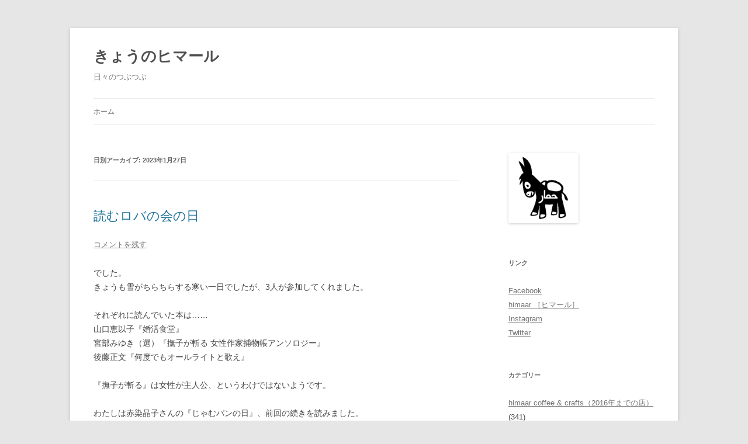

--- FILE ---
content_type: text/html; charset=UTF-8
request_url: https://himaar.com/blog/?m=20230127
body_size: 10860
content:
<!DOCTYPE html>
<!--[if IE 7]>
<html class="ie ie7" lang="ja">
<![endif]-->
<!--[if IE 8]>
<html class="ie ie8" lang="ja">
<![endif]-->
<!--[if !(IE 7) & !(IE 8)]><!-->
<html lang="ja">
<!--<![endif]-->
<head>
<meta charset="UTF-8"/>
<meta name="viewport" content="width=device-width"/>
<title>27 | 1月 | 2023 | きょうのヒマール</title>
<link rel="profile" href="https://gmpg.org/xfn/11"/>
<link rel="pingback" href="https://himaar.com/blog/xmlrpc.php">
<!--[if lt IE 9]>
<script src="https://himaar.com/blog/wp-content/themes/twentytwelve/js/html5.js?ver=3.7.0" type="text/javascript"></script>
<![endif]-->
<meta name='robots' content='max-image-preview:large'/>
<link rel='dns-prefetch' href='//s.w.org'/>
<link rel="alternate" type="application/rss+xml" title="きょうのヒマール &raquo; フィード" href="https://himaar.com/blog/?feed=rss2"/>
<link rel="alternate" type="application/rss+xml" title="きょうのヒマール &raquo; コメントフィード" href="https://himaar.com/blog/?feed=comments-rss2"/>
<style type="text/css">img.wp-smiley,img.emoji{display:inline!important;border:none!important;box-shadow:none!important;height:1em!important;width:1em!important;margin:0 .07em!important;vertical-align:-.1em!important;background:none!important;padding:0!important}</style><link rel='stylesheet' id='wp-block-library-css' href='https://himaar.com/blog/wp-includes/css/dist/block-library/style.min.css?ver=5.9.12' type='text/css' media='all'/><style id='wp-block-library-theme-inline-css' type='text/css'>.wp-block-audio figcaption{color:#555;font-size:13px;text-align:center}.is-dark-theme .wp-block-audio figcaption{color:hsla(0,0%,100%,.65)}.wp-block-code>code{font-family:Menlo,Consolas,monaco,monospace;color:#1e1e1e;padding:.8em 1em;border:1px solid #ddd;border-radius:4px}.wp-block-embed figcaption{color:#555;font-size:13px;text-align:center}.is-dark-theme .wp-block-embed figcaption{color:hsla(0,0%,100%,.65)}.blocks-gallery-caption{color:#555;font-size:13px;text-align:center}.is-dark-theme .blocks-gallery-caption{color:hsla(0,0%,100%,.65)}.wp-block-image figcaption{color:#555;font-size:13px;text-align:center}.is-dark-theme .wp-block-image figcaption{color:hsla(0,0%,100%,.65)}.wp-block-pullquote{border-top:4px solid;border-bottom:4px solid;margin-bottom:1.75em;color:currentColor}.wp-block-pullquote__citation,.wp-block-pullquote cite,.wp-block-pullquote footer{color:currentColor;text-transform:uppercase;font-size:.8125em;font-style:normal}.wp-block-quote{border-left:.25em solid;margin:0 0 1.75em;padding-left:1em}.wp-block-quote cite,.wp-block-quote footer{color:currentColor;font-size:.8125em;position:relative;font-style:normal}.wp-block-quote.has-text-align-right{border-left:none;border-right:.25em solid;padding-left:0;padding-right:1em}.wp-block-quote.has-text-align-center{border:none;padding-left:0}.wp-block-quote.is-large,.wp-block-quote.is-style-large,.wp-block-quote.is-style-plain{border:none}.wp-block-search .wp-block-search__label{font-weight:700}.wp-block-group:where(.has-background){padding:1.25em 2.375em}.wp-block-separator{border:none;border-bottom:2px solid;margin-left:auto;margin-right:auto;opacity:.4}.wp-block-separator:not(.is-style-wide):not(.is-style-dots){width:100px}.wp-block-separator.has-background:not(.is-style-dots){border-bottom:none;height:1px}.wp-block-separator.has-background:not(.is-style-wide):not(.is-style-dots){height:2px}.wp-block-table thead{border-bottom:3px solid}.wp-block-table tfoot{border-top:3px solid}.wp-block-table td,.wp-block-table th{padding:.5em;border:1px solid;word-break:normal}.wp-block-table figcaption{color:#555;font-size:13px;text-align:center}.is-dark-theme .wp-block-table figcaption{color:hsla(0,0%,100%,.65)}.wp-block-video figcaption{color:#555;font-size:13px;text-align:center}.is-dark-theme .wp-block-video figcaption{color:hsla(0,0%,100%,.65)}.wp-block-template-part.has-background{padding:1.25em 2.375em;margin-top:0;margin-bottom:0}</style><style id='global-styles-inline-css' type='text/css'>body{--wp--preset--color--black:#000;--wp--preset--color--cyan-bluish-gray:#abb8c3;--wp--preset--color--white:#fff;--wp--preset--color--pale-pink:#f78da7;--wp--preset--color--vivid-red:#cf2e2e;--wp--preset--color--luminous-vivid-orange:#ff6900;--wp--preset--color--luminous-vivid-amber:#fcb900;--wp--preset--color--light-green-cyan:#7bdcb5;--wp--preset--color--vivid-green-cyan:#00d084;--wp--preset--color--pale-cyan-blue:#8ed1fc;--wp--preset--color--vivid-cyan-blue:#0693e3;--wp--preset--color--vivid-purple:#9b51e0;--wp--preset--color--blue:#21759b;--wp--preset--color--dark-gray:#444;--wp--preset--color--medium-gray:#9f9f9f;--wp--preset--color--light-gray:#e6e6e6;--wp--preset--gradient--vivid-cyan-blue-to-vivid-purple:linear-gradient(135deg,rgba(6,147,227,1) 0%,#9b51e0 100%);--wp--preset--gradient--light-green-cyan-to-vivid-green-cyan:linear-gradient(135deg,#7adcb4 0%,#00d082 100%);--wp--preset--gradient--luminous-vivid-amber-to-luminous-vivid-orange:linear-gradient(135deg,rgba(252,185,0,1) 0%,rgba(255,105,0,1) 100%);--wp--preset--gradient--luminous-vivid-orange-to-vivid-red:linear-gradient(135deg,rgba(255,105,0,1) 0%,#cf2e2e 100%);--wp--preset--gradient--very-light-gray-to-cyan-bluish-gray:linear-gradient(135deg,#eee 0%,#a9b8c3 100%);--wp--preset--gradient--cool-to-warm-spectrum:linear-gradient(135deg,#4aeadc 0%,#9778d1 20%,#cf2aba 40%,#ee2c82 60%,#fb6962 80%,#fef84c 100%);--wp--preset--gradient--blush-light-purple:linear-gradient(135deg,#ffceec 0%,#9896f0 100%);--wp--preset--gradient--blush-bordeaux:linear-gradient(135deg,#fecda5 0%,#fe2d2d 50%,#6b003e 100%);--wp--preset--gradient--luminous-dusk:linear-gradient(135deg,#ffcb70 0%,#c751c0 50%,#4158d0 100%);--wp--preset--gradient--pale-ocean:linear-gradient(135deg,#fff5cb 0%,#b6e3d4 50%,#33a7b5 100%);--wp--preset--gradient--electric-grass:linear-gradient(135deg,#caf880 0%,#71ce7e 100%);--wp--preset--gradient--midnight:linear-gradient(135deg,#020381 0%,#2874fc 100%);--wp--preset--duotone--dark-grayscale:url(#wp-duotone-dark-grayscale);--wp--preset--duotone--grayscale:url(#wp-duotone-grayscale);--wp--preset--duotone--purple-yellow:url(#wp-duotone-purple-yellow);--wp--preset--duotone--blue-red:url(#wp-duotone-blue-red);--wp--preset--duotone--midnight:url(#wp-duotone-midnight);--wp--preset--duotone--magenta-yellow:url(#wp-duotone-magenta-yellow);--wp--preset--duotone--purple-green:url(#wp-duotone-purple-green);--wp--preset--duotone--blue-orange:url(#wp-duotone-blue-orange);--wp--preset--font-size--small:13px;--wp--preset--font-size--medium:20px;--wp--preset--font-size--large:36px;--wp--preset--font-size--x-large:42px}.has-black-color{color:var(--wp--preset--color--black)!important}.has-cyan-bluish-gray-color{color:var(--wp--preset--color--cyan-bluish-gray)!important}.has-white-color{color:var(--wp--preset--color--white)!important}.has-pale-pink-color{color:var(--wp--preset--color--pale-pink)!important}.has-vivid-red-color{color:var(--wp--preset--color--vivid-red)!important}.has-luminous-vivid-orange-color{color:var(--wp--preset--color--luminous-vivid-orange)!important}.has-luminous-vivid-amber-color{color:var(--wp--preset--color--luminous-vivid-amber)!important}.has-light-green-cyan-color{color:var(--wp--preset--color--light-green-cyan)!important}.has-vivid-green-cyan-color{color:var(--wp--preset--color--vivid-green-cyan)!important}.has-pale-cyan-blue-color{color:var(--wp--preset--color--pale-cyan-blue)!important}.has-vivid-cyan-blue-color{color:var(--wp--preset--color--vivid-cyan-blue)!important}.has-vivid-purple-color{color:var(--wp--preset--color--vivid-purple)!important}.has-black-background-color{background-color:var(--wp--preset--color--black)!important}.has-cyan-bluish-gray-background-color{background-color:var(--wp--preset--color--cyan-bluish-gray)!important}.has-white-background-color{background-color:var(--wp--preset--color--white)!important}.has-pale-pink-background-color{background-color:var(--wp--preset--color--pale-pink)!important}.has-vivid-red-background-color{background-color:var(--wp--preset--color--vivid-red)!important}.has-luminous-vivid-orange-background-color{background-color:var(--wp--preset--color--luminous-vivid-orange)!important}.has-luminous-vivid-amber-background-color{background-color:var(--wp--preset--color--luminous-vivid-amber)!important}.has-light-green-cyan-background-color{background-color:var(--wp--preset--color--light-green-cyan)!important}.has-vivid-green-cyan-background-color{background-color:var(--wp--preset--color--vivid-green-cyan)!important}.has-pale-cyan-blue-background-color{background-color:var(--wp--preset--color--pale-cyan-blue)!important}.has-vivid-cyan-blue-background-color{background-color:var(--wp--preset--color--vivid-cyan-blue)!important}.has-vivid-purple-background-color{background-color:var(--wp--preset--color--vivid-purple)!important}.has-black-border-color{border-color:var(--wp--preset--color--black)!important}.has-cyan-bluish-gray-border-color{border-color:var(--wp--preset--color--cyan-bluish-gray)!important}.has-white-border-color{border-color:var(--wp--preset--color--white)!important}.has-pale-pink-border-color{border-color:var(--wp--preset--color--pale-pink)!important}.has-vivid-red-border-color{border-color:var(--wp--preset--color--vivid-red)!important}.has-luminous-vivid-orange-border-color{border-color:var(--wp--preset--color--luminous-vivid-orange)!important}.has-luminous-vivid-amber-border-color{border-color:var(--wp--preset--color--luminous-vivid-amber)!important}.has-light-green-cyan-border-color{border-color:var(--wp--preset--color--light-green-cyan)!important}.has-vivid-green-cyan-border-color{border-color:var(--wp--preset--color--vivid-green-cyan)!important}.has-pale-cyan-blue-border-color{border-color:var(--wp--preset--color--pale-cyan-blue)!important}.has-vivid-cyan-blue-border-color{border-color:var(--wp--preset--color--vivid-cyan-blue)!important}.has-vivid-purple-border-color{border-color:var(--wp--preset--color--vivid-purple)!important}.has-vivid-cyan-blue-to-vivid-purple-gradient-background{background:var(--wp--preset--gradient--vivid-cyan-blue-to-vivid-purple)!important}.has-light-green-cyan-to-vivid-green-cyan-gradient-background{background:var(--wp--preset--gradient--light-green-cyan-to-vivid-green-cyan)!important}.has-luminous-vivid-amber-to-luminous-vivid-orange-gradient-background{background:var(--wp--preset--gradient--luminous-vivid-amber-to-luminous-vivid-orange)!important}.has-luminous-vivid-orange-to-vivid-red-gradient-background{background:var(--wp--preset--gradient--luminous-vivid-orange-to-vivid-red)!important}.has-very-light-gray-to-cyan-bluish-gray-gradient-background{background:var(--wp--preset--gradient--very-light-gray-to-cyan-bluish-gray)!important}.has-cool-to-warm-spectrum-gradient-background{background:var(--wp--preset--gradient--cool-to-warm-spectrum)!important}.has-blush-light-purple-gradient-background{background:var(--wp--preset--gradient--blush-light-purple)!important}.has-blush-bordeaux-gradient-background{background:var(--wp--preset--gradient--blush-bordeaux)!important}.has-luminous-dusk-gradient-background{background:var(--wp--preset--gradient--luminous-dusk)!important}.has-pale-ocean-gradient-background{background:var(--wp--preset--gradient--pale-ocean)!important}.has-electric-grass-gradient-background{background:var(--wp--preset--gradient--electric-grass)!important}.has-midnight-gradient-background{background:var(--wp--preset--gradient--midnight)!important}.has-small-font-size{font-size:var(--wp--preset--font-size--small)!important}.has-medium-font-size{font-size:var(--wp--preset--font-size--medium)!important}.has-large-font-size{font-size:var(--wp--preset--font-size--large)!important}.has-x-large-font-size{font-size:var(--wp--preset--font-size--x-large)!important}</style><link rel='stylesheet' id='twentytwelve-style-css' href='https://himaar.com/blog/wp-content/themes/twentytwelve/style.css?ver=20190507' type='text/css' media='all'/><link rel='stylesheet' id='twentytwelve-block-style-css' href='https://himaar.com/blog/wp-content/themes/twentytwelve/css/blocks.css?ver=20190406' type='text/css' media='all'/><style data-context="foundation-flickity-css">.flickity-enabled{position:relative}.flickity-enabled:focus{outline:0}.flickity-viewport{overflow:hidden;position:relative;height:100%}.flickity-slider{position:absolute;width:100%;height:100%}.flickity-enabled.is-draggable{-webkit-tap-highlight-color:transparent;tap-highlight-color:transparent;-webkit-user-select:none;-moz-user-select:none;-ms-user-select:none;user-select:none}.flickity-enabled.is-draggable .flickity-viewport{cursor:move;cursor:-webkit-grab;cursor:grab}.flickity-enabled.is-draggable .flickity-viewport.is-pointer-down{cursor:-webkit-grabbing;cursor:grabbing}.flickity-prev-next-button{position:absolute;top:50%;width:44px;height:44px;border:none;border-radius:50%;background:#fff;background:hsla(0,0%,100%,.75);cursor:pointer;-webkit-transform:translateY(-50%);transform:translateY(-50%)}.flickity-prev-next-button:hover{background:#fff}.flickity-prev-next-button:focus{outline:0;box-shadow:0 0 0 5px #09f}.flickity-prev-next-button:active{opacity:.6}.flickity-prev-next-button.previous{left:10px}.flickity-prev-next-button.next{right:10px}.flickity-rtl .flickity-prev-next-button.previous{left:auto;right:10px}.flickity-rtl .flickity-prev-next-button.next{right:auto;left:10px}.flickity-prev-next-button:disabled{opacity:.3;cursor:auto}.flickity-prev-next-button svg{position:absolute;left:20%;top:20%;width:60%;height:60%}.flickity-prev-next-button .arrow{fill:#333}.flickity-page-dots{position:absolute;width:100%;bottom:-25px;padding:0;margin:0;list-style:none;text-align:center;line-height:1}.flickity-rtl .flickity-page-dots{direction:rtl}.flickity-page-dots .dot{display:inline-block;width:10px;height:10px;margin:0 8px;background:#333;border-radius:50%;opacity:.25;cursor:pointer}.flickity-page-dots .dot.is-selected{opacity:1}</style><style data-context="foundation-slideout-css">.slideout-menu{position:fixed;left:0;top:0;bottom:0;right:auto;z-index:0;width:256px;overflow-y:auto;-webkit-overflow-scrolling:touch;display:none}.slideout-menu.pushit-right{left:auto;right:0}.slideout-panel{position:relative;z-index:1;will-change:transform}.slideout-open,.slideout-open .slideout-panel,.slideout-open body{overflow:hidden}.slideout-open .slideout-menu{display:block}.pushit{display:none}</style><style type="text/css">.recentcomments a{display:inline!important;padding:0!important;margin:0!important}</style><style>.ios7.web-app-mode.has-fixed header{background-color:rgba(3,122,221,.88)}</style><script data-pagespeed-orig-type="text/javascript" type="text/psajs" data-pagespeed-orig-index="0">window._wpemojiSettings={"baseUrl":"https:\/\/s.w.org\/images\/core\/emoji\/13.1.0\/72x72\/","ext":".png","svgUrl":"https:\/\/s.w.org\/images\/core\/emoji\/13.1.0\/svg\/","svgExt":".svg","source":{"concatemoji":"https:\/\/himaar.com\/blog\/wp-includes\/js\/wp-emoji-release.min.js?ver=5.9.12"}};!function(e,a,t){var n,r,o,i=a.createElement("canvas"),p=i.getContext&&i.getContext("2d");function s(e,t){var a=String.fromCharCode;p.clearRect(0,0,i.width,i.height),p.fillText(a.apply(this,e),0,0);e=i.toDataURL();return p.clearRect(0,0,i.width,i.height),p.fillText(a.apply(this,t),0,0),e===i.toDataURL()}function c(e){var t=a.createElement("script");t.src=e,t.defer=t.type="text/javascript",a.getElementsByTagName("head")[0].appendChild(t)}for(o=Array("flag","emoji"),t.supports={everything:!0,everythingExceptFlag:!0},r=0;r<o.length;r++)t.supports[o[r]]=function(e){if(!p||!p.fillText)return!1;switch(p.textBaseline="top",p.font="600 32px Arial",e){case"flag":return s([127987,65039,8205,9895,65039],[127987,65039,8203,9895,65039])?!1:!s([55356,56826,55356,56819],[55356,56826,8203,55356,56819])&&!s([55356,57332,56128,56423,56128,56418,56128,56421,56128,56430,56128,56423,56128,56447],[55356,57332,8203,56128,56423,8203,56128,56418,8203,56128,56421,8203,56128,56430,8203,56128,56423,8203,56128,56447]);case"emoji":return!s([10084,65039,8205,55357,56613],[10084,65039,8203,55357,56613])}return!1}(o[r]),t.supports.everything=t.supports.everything&&t.supports[o[r]],"flag"!==o[r]&&(t.supports.everythingExceptFlag=t.supports.everythingExceptFlag&&t.supports[o[r]]);t.supports.everythingExceptFlag=t.supports.everythingExceptFlag&&!t.supports.flag,t.DOMReady=!1,t.readyCallback=function(){t.DOMReady=!0},t.supports.everything||(n=function(){t.readyCallback()},a.addEventListener?(a.addEventListener("DOMContentLoaded",n,!1),e.addEventListener("load",n,!1)):(e.attachEvent("onload",n),a.attachEvent("onreadystatechange",function(){"complete"===a.readyState&&t.readyCallback()})),(n=t.source||{}).concatemoji?c(n.concatemoji):n.wpemoji&&n.twemoji&&(c(n.twemoji),c(n.wpemoji)))}(window,document,window._wpemojiSettings);</script>
<!--[if lt IE 9]>
<link rel='stylesheet' id='twentytwelve-ie-css'  href='https://himaar.com/blog/wp-content/themes/twentytwelve/css/ie.css?ver=20150214' type='text/css' media='all' />
<![endif]-->
<script data-pagespeed-orig-type='text/javascript' src='https://himaar.com/blog/wp-includes/js/jquery/jquery.min.js?ver=3.6.0' id='jquery-core-js' type="text/psajs" data-pagespeed-orig-index="1"></script>
<script data-pagespeed-orig-type='text/javascript' src='https://himaar.com/blog/wp-includes/js/jquery/jquery-migrate.min.js?ver=3.3.2' id='jquery-migrate-js' type="text/psajs" data-pagespeed-orig-index="2"></script>
<link rel="https://api.w.org/" href="https://himaar.com/blog/index.php?rest_route=/"/><link rel="EditURI" type="application/rsd+xml" title="RSD" href="https://himaar.com/blog/xmlrpc.php?rsd"/>
<link rel="wlwmanifest" type="application/wlwmanifest+xml" href="https://himaar.com/blog/wp-includes/wlwmanifest.xml"/>
<meta name="generator" content="WordPress 5.9.12"/>
</head>
<body class="archive date wp-embed-responsive single-author"><noscript><meta HTTP-EQUIV="refresh" content="0;url='https://himaar.com/blog/?m=20230127&amp;PageSpeed=noscript'" /><style><!--table,div,span,font,p{display:none} --></style><div style="display:block">Please click <a href="https://himaar.com/blog/?m=20230127&amp;PageSpeed=noscript">here</a> if you are not redirected within a few seconds.</div></noscript>
<svg xmlns="http://www.w3.org/2000/svg" viewBox="0 0 0 0" width="0" height="0" focusable="false" role="none" style="visibility: hidden; position: absolute; left: -9999px; overflow: hidden;"><defs><filter id="wp-duotone-dark-grayscale"><feColorMatrix color-interpolation-filters="sRGB" type="matrix" values=" .299 .587 .114 0 0 .299 .587 .114 0 0 .299 .587 .114 0 0 .299 .587 .114 0 0 "/><feComponentTransfer color-interpolation-filters="sRGB"><feFuncR type="table" tableValues="0 0.49803921568627"/><feFuncG type="table" tableValues="0 0.49803921568627"/><feFuncB type="table" tableValues="0 0.49803921568627"/><feFuncA type="table" tableValues="1 1"/></feComponentTransfer><feComposite in2="SourceGraphic" operator="in"/></filter></defs></svg><svg xmlns="http://www.w3.org/2000/svg" viewBox="0 0 0 0" width="0" height="0" focusable="false" role="none" style="visibility: hidden; position: absolute; left: -9999px; overflow: hidden;"><defs><filter id="wp-duotone-grayscale"><feColorMatrix color-interpolation-filters="sRGB" type="matrix" values=" .299 .587 .114 0 0 .299 .587 .114 0 0 .299 .587 .114 0 0 .299 .587 .114 0 0 "/><feComponentTransfer color-interpolation-filters="sRGB"><feFuncR type="table" tableValues="0 1"/><feFuncG type="table" tableValues="0 1"/><feFuncB type="table" tableValues="0 1"/><feFuncA type="table" tableValues="1 1"/></feComponentTransfer><feComposite in2="SourceGraphic" operator="in"/></filter></defs></svg><svg xmlns="http://www.w3.org/2000/svg" viewBox="0 0 0 0" width="0" height="0" focusable="false" role="none" style="visibility: hidden; position: absolute; left: -9999px; overflow: hidden;"><defs><filter id="wp-duotone-purple-yellow"><feColorMatrix color-interpolation-filters="sRGB" type="matrix" values=" .299 .587 .114 0 0 .299 .587 .114 0 0 .299 .587 .114 0 0 .299 .587 .114 0 0 "/><feComponentTransfer color-interpolation-filters="sRGB"><feFuncR type="table" tableValues="0.54901960784314 0.98823529411765"/><feFuncG type="table" tableValues="0 1"/><feFuncB type="table" tableValues="0.71764705882353 0.25490196078431"/><feFuncA type="table" tableValues="1 1"/></feComponentTransfer><feComposite in2="SourceGraphic" operator="in"/></filter></defs></svg><svg xmlns="http://www.w3.org/2000/svg" viewBox="0 0 0 0" width="0" height="0" focusable="false" role="none" style="visibility: hidden; position: absolute; left: -9999px; overflow: hidden;"><defs><filter id="wp-duotone-blue-red"><feColorMatrix color-interpolation-filters="sRGB" type="matrix" values=" .299 .587 .114 0 0 .299 .587 .114 0 0 .299 .587 .114 0 0 .299 .587 .114 0 0 "/><feComponentTransfer color-interpolation-filters="sRGB"><feFuncR type="table" tableValues="0 1"/><feFuncG type="table" tableValues="0 0.27843137254902"/><feFuncB type="table" tableValues="0.5921568627451 0.27843137254902"/><feFuncA type="table" tableValues="1 1"/></feComponentTransfer><feComposite in2="SourceGraphic" operator="in"/></filter></defs></svg><svg xmlns="http://www.w3.org/2000/svg" viewBox="0 0 0 0" width="0" height="0" focusable="false" role="none" style="visibility: hidden; position: absolute; left: -9999px; overflow: hidden;"><defs><filter id="wp-duotone-midnight"><feColorMatrix color-interpolation-filters="sRGB" type="matrix" values=" .299 .587 .114 0 0 .299 .587 .114 0 0 .299 .587 .114 0 0 .299 .587 .114 0 0 "/><feComponentTransfer color-interpolation-filters="sRGB"><feFuncR type="table" tableValues="0 0"/><feFuncG type="table" tableValues="0 0.64705882352941"/><feFuncB type="table" tableValues="0 1"/><feFuncA type="table" tableValues="1 1"/></feComponentTransfer><feComposite in2="SourceGraphic" operator="in"/></filter></defs></svg><svg xmlns="http://www.w3.org/2000/svg" viewBox="0 0 0 0" width="0" height="0" focusable="false" role="none" style="visibility: hidden; position: absolute; left: -9999px; overflow: hidden;"><defs><filter id="wp-duotone-magenta-yellow"><feColorMatrix color-interpolation-filters="sRGB" type="matrix" values=" .299 .587 .114 0 0 .299 .587 .114 0 0 .299 .587 .114 0 0 .299 .587 .114 0 0 "/><feComponentTransfer color-interpolation-filters="sRGB"><feFuncR type="table" tableValues="0.78039215686275 1"/><feFuncG type="table" tableValues="0 0.94901960784314"/><feFuncB type="table" tableValues="0.35294117647059 0.47058823529412"/><feFuncA type="table" tableValues="1 1"/></feComponentTransfer><feComposite in2="SourceGraphic" operator="in"/></filter></defs></svg><svg xmlns="http://www.w3.org/2000/svg" viewBox="0 0 0 0" width="0" height="0" focusable="false" role="none" style="visibility: hidden; position: absolute; left: -9999px; overflow: hidden;"><defs><filter id="wp-duotone-purple-green"><feColorMatrix color-interpolation-filters="sRGB" type="matrix" values=" .299 .587 .114 0 0 .299 .587 .114 0 0 .299 .587 .114 0 0 .299 .587 .114 0 0 "/><feComponentTransfer color-interpolation-filters="sRGB"><feFuncR type="table" tableValues="0.65098039215686 0.40392156862745"/><feFuncG type="table" tableValues="0 1"/><feFuncB type="table" tableValues="0.44705882352941 0.4"/><feFuncA type="table" tableValues="1 1"/></feComponentTransfer><feComposite in2="SourceGraphic" operator="in"/></filter></defs></svg><svg xmlns="http://www.w3.org/2000/svg" viewBox="0 0 0 0" width="0" height="0" focusable="false" role="none" style="visibility: hidden; position: absolute; left: -9999px; overflow: hidden;"><defs><filter id="wp-duotone-blue-orange"><feColorMatrix color-interpolation-filters="sRGB" type="matrix" values=" .299 .587 .114 0 0 .299 .587 .114 0 0 .299 .587 .114 0 0 .299 .587 .114 0 0 "/><feComponentTransfer color-interpolation-filters="sRGB"><feFuncR type="table" tableValues="0.098039215686275 1"/><feFuncG type="table" tableValues="0 0.66274509803922"/><feFuncB type="table" tableValues="0.84705882352941 0.41960784313725"/><feFuncA type="table" tableValues="1 1"/></feComponentTransfer><feComposite in2="SourceGraphic" operator="in"/></filter></defs></svg><div id="page" class="hfeed site">
<header id="masthead" class="site-header">
<hgroup>
<h1 class="site-title"><a href="https://himaar.com/blog/" title="きょうのヒマール" rel="home">きょうのヒマール</a></h1>
<h2 class="site-description">日々のつぶつぶ</h2>
</hgroup>
<nav id="site-navigation" class="main-navigation">
<button class="menu-toggle">メニュー</button>
<a class="assistive-text" href="#content" title="コンテンツへスキップ">コンテンツへスキップ</a>
<div class="menu-menu1-container"><ul id="menu-menu1" class="nav-menu"><li id="menu-item-6142" class="menu-item menu-item-type-custom menu-item-object-custom menu-item-home menu-item-6142"><a href="http://himaar.com/blog">ホーム</a></li>
</ul></div>	</nav><!-- #site-navigation -->
</header><!-- #masthead -->
<div id="main" class="wrapper">
<section id="primary" class="site-content">
<div id="content" role="main">
<header class="archive-header">
<h1 class="archive-title">
日別アーカイブ: <span>2023年1月27日</span>	</h1>
</header><!-- .archive-header -->
<article id="post-6978" class="post-6978 post type-post status-publish format-standard hentry category-24">
<header class="entry-header">
<h1 class="entry-title">
<a href="https://himaar.com/blog/?p=6978" rel="bookmark">読むロバの会の日</a>
</h1>
<div class="comments-link">
<a href="https://himaar.com/blog/?p=6978#respond"><span class="leave-reply">コメントを残す</span></a>	</div><!-- .comments-link -->
</header><!-- .entry-header -->
<div class="entry-content">
<p>でした。<br>きょうも雪がちらちらする寒い一日でしたが、3人が参加してくれました。</p>
<p>それぞれに読んでいた本は……<br>山口恵以子『婚活食堂』<br>宮部みゆき（選）『撫子が斬る 女性作家捕物帳アンソロジー』<br>後藤正文『何度でもオールライトと歌え』</p>
<p>『撫子が斬る』は女性が主人公、というわけではないようです。</p>
<p>わたしは赤染晶子さんの『じゃむパンの日』、前回の続きを読みました。<br>札幌で開催されているゆきまつりの雪像、人や動物の雪像を壊すときは雪像に目隠しをしてから壊す、ということを初めて知りました。<br>それは本筋（？）ではないんですけど、一番「へー」と思ったので。</p>
<p>2月も週1くらいのペースで開くつもりでいます。<br>予定が決まったらまたお知らせしますね。<br>日にちや曜日のリクエストがありましたら、遠慮なくどうぞ。</p>
</div><!-- .entry-content -->
<footer class="entry-meta">
カテゴリー: <a href="https://himaar.com/blog/?cat=24" rel="category">読むロバの会</a> | 投稿日: <a href="https://himaar.com/blog/?p=6978" title="5:37 PM" rel="bookmark"><time class="entry-date" datetime="2023-01-27T17:37:33+09:00">2023年1月27日</time></a> | <span class="by-author">投稿者: <span class="author vcard"><a class="url fn n" href="https://himaar.com/blog/?author=2" title="ヒマールじゅんこ の投稿をすべて表示" rel="author">ヒマールじゅんこ</a></span></span>	</footer><!-- .entry-meta -->
</article><!-- #post -->
</div><!-- #content -->
</section><!-- #primary -->
<div id="secondary" class="widget-area" role="complementary">
<aside id="text-3" class="widget widget_text">	<div class="textwidget"><a href="http://himaar.com/" target="_blank" rel="noopener"><img src="http://himaar.com/blog/wp-content/uploads/2010/07/d015724820100428142010.jpg" width="120" height="120" align="center"></img></a></div>
</aside><aside id="linkcat-3" class="widget widget_links"><h3 class="widget-title">リンク</h3>
<ul class='xoxo blogroll'>
<li><a href="http://www.facebook.com/himaar" rel="me noopener" title="ヒマールのfacebookページです。" target="_blank">Facebook</a></li>
<li><a href="https://himaar.com" rel="me noopener" title="himaar［ヒマール］のオフィシャルWebサイトです。" target="_blank">himaar ［ヒマール］</a></li>
<li><a href="http://instagram.com/himaar" rel="me noopener" title="ヒマールのInstagramアカウントです。" target="_blank">Instagram</a></li>
<li><a href="http://twitter.com/himaar_info" rel="noopener" title="ヒマールのTwitterアカウントです。" target="_blank">Twitter</a></li>
</ul>
</aside>
<aside id="categories-4" class="widget widget_categories"><h3 class="widget-title">カテゴリー</h3>
<ul>
<li class="cat-item cat-item-16"><a href="https://himaar.com/blog/?cat=16">himaar coffee &amp; crafts（2016年までの店）</a> (341)
</li>
<li class="cat-item cat-item-21"><a href="https://himaar.com/blog/?cat=21">himaar（2017年からの店）</a> (236)
</li>
<li class="cat-item cat-item-20"><a href="https://himaar.com/blog/?cat=20">live@himaar</a> (61)
</li>
<li class="cat-item cat-item-8"><a href="https://himaar.com/blog/?cat=8">おいしいもの</a> (76)
</li>
<li class="cat-item cat-item-6"><a href="https://himaar.com/blog/?cat=6">お出かけ</a> (108)
</li>
<li class="cat-item cat-item-28"><a href="https://himaar.com/blog/?cat=28">つまびくロバの会</a> (29)
</li>
<li class="cat-item cat-item-17"><a href="https://himaar.com/blog/?cat=17">わらしべボックス</a> (19)
</li>
<li class="cat-item cat-item-29"><a href="https://himaar.com/blog/?cat=29">アイリッシュなロバの会</a> (7)
</li>
<li class="cat-item cat-item-19"><a href="https://himaar.com/blog/?cat=19">アイルランド2015</a> (3)
</li>
<li class="cat-item cat-item-14"><a href="https://himaar.com/blog/?cat=14">ロバビル（仮）計画</a> (23)
</li>
<li class="cat-item cat-item-13"><a href="https://himaar.com/blog/?cat=13">山口生活</a> (41)
</li>
<li class="cat-item cat-item-18"><a href="https://himaar.com/blog/?cat=18">川遊び</a> (4)
</li>
<li class="cat-item cat-item-5"><a href="https://himaar.com/blog/?cat=5">店外のイベント</a> (144)
</li>
<li class="cat-item cat-item-27"><a href="https://himaar.com/blog/?cat=27">日々の雑記</a> (28)
</li>
<li class="cat-item cat-item-1"><a href="https://himaar.com/blog/?cat=1">未分類</a> (139)
</li>
<li class="cat-item cat-item-25"><a href="https://himaar.com/blog/?cat=25">本づくり</a> (13)
</li>
<li class="cat-item cat-item-9"><a href="https://himaar.com/blog/?cat=9">本と映画と音楽</a> (207)
</li>
<li class="cat-item cat-item-22"><a href="https://himaar.com/blog/?cat=22">私と世界</a> (6)
</li>
<li class="cat-item cat-item-30"><a href="https://himaar.com/blog/?cat=30">編むロバの会</a> (1)
</li>
<li class="cat-item cat-item-10"><a href="https://himaar.com/blog/?cat=10">自転車ロードレース</a> (22)
</li>
<li class="cat-item cat-item-12"><a href="https://himaar.com/blog/?cat=12">西荻お楽しみマップ</a> (5)
</li>
<li class="cat-item cat-item-24"><a href="https://himaar.com/blog/?cat=24">読むロバの会</a> (123)
</li>
<li class="cat-item cat-item-7"><a href="https://himaar.com/blog/?cat=7">買いもの</a> (45)
</li>
<li class="cat-item cat-item-4"><a href="https://himaar.com/blog/?cat=4">革小物himaar</a> (265)
</li>
<li class="cat-item cat-item-11"><a href="https://himaar.com/blog/?cat=11">靴作り</a> (26)
</li>
</ul>
</aside><aside id="recent-comments-3" class="widget widget_recent_comments"><h3 class="widget-title">最近のコメント</h3><ul id="recentcomments"><li class="recentcomments"><a href="https://himaar.com/blog/?p=7121&#038;cpage=1#comment-154504">多謝！中川敬＆リクオ「うたのありか2023」岩国篇</a> に <span class="comment-author-link"><a href='https://himaar.com/blog/?p=7339' rel='external nofollow ugc' class='url'>多謝！中川敬ソロLIVE | きょうのヒマール</a></span> より</li><li class="recentcomments"><a href="https://himaar.com/blog/?p=7269&#038;cpage=1#comment-154487">「韓国の本を巡る旅」で考えたこと／考えていること</a> に <span class="comment-author-link">ヒマールじゅんこ</span> より</li><li class="recentcomments"><a href="https://himaar.com/blog/?p=7269&#038;cpage=1#comment-154486">「韓国の本を巡る旅」で考えたこと／考えていること</a> に <span class="comment-author-link">竹下千恵子</span> より</li><li class="recentcomments"><a href="https://himaar.com/blog/?p=6956&#038;cpage=1#comment-154421">感謝！リクオ出版記念ライブ</a> に <span class="comment-author-link"><a href='https://himaar.com/blog/?p=7121' rel='external nofollow ugc' class='url'>多謝！中川敬×リクオ「うたのありか2023」岩国篇 | きょうのヒマール</a></span> より</li><li class="recentcomments"><a href="https://himaar.com/blog/?p=6922&#038;cpage=1#comment-154053">オンラインで読むロバの会「今年の一冊」</a> に <span class="comment-author-link"><a href='https://himaar.com/blog/?p=6931' rel='external nofollow ugc' class='url'>読むロバの会11回目 | きょうのヒマール</a></span> より</li></ul></aside><aside id="calendar-3" class="widget widget_calendar"><div id="calendar_wrap" class="calendar_wrap"><table id="wp-calendar" class="wp-calendar-table">
<caption>2023年1月</caption>
<thead>
<tr>
<th scope="col" title="月曜日">月</th>
<th scope="col" title="火曜日">火</th>
<th scope="col" title="水曜日">水</th>
<th scope="col" title="木曜日">木</th>
<th scope="col" title="金曜日">金</th>
<th scope="col" title="土曜日">土</th>
<th scope="col" title="日曜日">日</th>
</tr>
</thead>
<tbody>
<tr>
<td colspan="6" class="pad">&nbsp;</td><td>1</td>
</tr>
<tr>
<td>2</td><td>3</td><td>4</td><td>5</td><td>6</td><td><a href="https://himaar.com/blog/?m=20230107" aria-label="2023年1月7日 に投稿を公開">7</a></td><td>8</td>
</tr>
<tr>
<td>9</td><td>10</td><td>11</td><td>12</td><td><a href="https://himaar.com/blog/?m=20230113" aria-label="2023年1月13日 に投稿を公開">13</a></td><td>14</td><td>15</td>
</tr>
<tr>
<td>16</td><td>17</td><td>18</td><td><a href="https://himaar.com/blog/?m=20230119" aria-label="2023年1月19日 に投稿を公開">19</a></td><td>20</td><td>21</td><td><a href="https://himaar.com/blog/?m=20230122" aria-label="2023年1月22日 に投稿を公開">22</a></td>
</tr>
<tr>
<td>23</td><td>24</td><td>25</td><td>26</td><td><a href="https://himaar.com/blog/?m=20230127" aria-label="2023年1月27日 に投稿を公開">27</a></td><td>28</td><td>29</td>
</tr>
<tr>
<td>30</td><td>31</td>
<td class="pad" colspan="5">&nbsp;</td>
</tr>
</tbody>
</table><nav aria-label="前と次の月" class="wp-calendar-nav">
<span class="wp-calendar-nav-prev"><a href="https://himaar.com/blog/?m=202212">&laquo; 12月</a></span>
<span class="pad">&nbsp;</span>
<span class="wp-calendar-nav-next"><a href="https://himaar.com/blog/?m=202302">2月 &raquo;</a></span>
</nav></div></aside><aside id="archives-3" class="widget widget_archive"><h3 class="widget-title">過去の記事</h3>
<ul>
<li><a href='https://himaar.com/blog/?m=202512'>2025年12月</a>&nbsp;(1)</li>
<li><a href='https://himaar.com/blog/?m=202510'>2025年10月</a>&nbsp;(1)</li>
<li><a href='https://himaar.com/blog/?m=202506'>2025年6月</a>&nbsp;(1)</li>
<li><a href='https://himaar.com/blog/?m=202505'>2025年5月</a>&nbsp;(1)</li>
<li><a href='https://himaar.com/blog/?m=202504'>2025年4月</a>&nbsp;(9)</li>
<li><a href='https://himaar.com/blog/?m=202503'>2025年3月</a>&nbsp;(9)</li>
<li><a href='https://himaar.com/blog/?m=202502'>2025年2月</a>&nbsp;(10)</li>
<li><a href='https://himaar.com/blog/?m=202501'>2025年1月</a>&nbsp;(8)</li>
<li><a href='https://himaar.com/blog/?m=202412'>2024年12月</a>&nbsp;(9)</li>
<li><a href='https://himaar.com/blog/?m=202411'>2024年11月</a>&nbsp;(8)</li>
<li><a href='https://himaar.com/blog/?m=202410'>2024年10月</a>&nbsp;(10)</li>
<li><a href='https://himaar.com/blog/?m=202409'>2024年9月</a>&nbsp;(5)</li>
<li><a href='https://himaar.com/blog/?m=202408'>2024年8月</a>&nbsp;(3)</li>
<li><a href='https://himaar.com/blog/?m=202407'>2024年7月</a>&nbsp;(5)</li>
<li><a href='https://himaar.com/blog/?m=202406'>2024年6月</a>&nbsp;(4)</li>
<li><a href='https://himaar.com/blog/?m=202405'>2024年5月</a>&nbsp;(5)</li>
<li><a href='https://himaar.com/blog/?m=202404'>2024年4月</a>&nbsp;(4)</li>
<li><a href='https://himaar.com/blog/?m=202403'>2024年3月</a>&nbsp;(6)</li>
<li><a href='https://himaar.com/blog/?m=202402'>2024年2月</a>&nbsp;(4)</li>
<li><a href='https://himaar.com/blog/?m=202401'>2024年1月</a>&nbsp;(3)</li>
<li><a href='https://himaar.com/blog/?m=202312'>2023年12月</a>&nbsp;(5)</li>
<li><a href='https://himaar.com/blog/?m=202311'>2023年11月</a>&nbsp;(4)</li>
<li><a href='https://himaar.com/blog/?m=202310'>2023年10月</a>&nbsp;(3)</li>
<li><a href='https://himaar.com/blog/?m=202309'>2023年9月</a>&nbsp;(4)</li>
<li><a href='https://himaar.com/blog/?m=202308'>2023年8月</a>&nbsp;(5)</li>
<li><a href='https://himaar.com/blog/?m=202307'>2023年7月</a>&nbsp;(4)</li>
<li><a href='https://himaar.com/blog/?m=202306'>2023年6月</a>&nbsp;(4)</li>
<li><a href='https://himaar.com/blog/?m=202305'>2023年5月</a>&nbsp;(5)</li>
<li><a href='https://himaar.com/blog/?m=202304'>2023年4月</a>&nbsp;(8)</li>
<li><a href='https://himaar.com/blog/?m=202303'>2023年3月</a>&nbsp;(5)</li>
<li><a href='https://himaar.com/blog/?m=202302'>2023年2月</a>&nbsp;(7)</li>
<li><a href='https://himaar.com/blog/?m=202301'>2023年1月</a>&nbsp;(5)</li>
<li><a href='https://himaar.com/blog/?m=202212'>2022年12月</a>&nbsp;(6)</li>
<li><a href='https://himaar.com/blog/?m=202211'>2022年11月</a>&nbsp;(5)</li>
<li><a href='https://himaar.com/blog/?m=202210'>2022年10月</a>&nbsp;(15)</li>
<li><a href='https://himaar.com/blog/?m=202209'>2022年9月</a>&nbsp;(9)</li>
<li><a href='https://himaar.com/blog/?m=202208'>2022年8月</a>&nbsp;(3)</li>
<li><a href='https://himaar.com/blog/?m=202207'>2022年7月</a>&nbsp;(1)</li>
<li><a href='https://himaar.com/blog/?m=202206'>2022年6月</a>&nbsp;(1)</li>
<li><a href='https://himaar.com/blog/?m=202205'>2022年5月</a>&nbsp;(1)</li>
<li><a href='https://himaar.com/blog/?m=202204'>2022年4月</a>&nbsp;(1)</li>
<li><a href='https://himaar.com/blog/?m=202203'>2022年3月</a>&nbsp;(1)</li>
<li><a href='https://himaar.com/blog/?m=202202'>2022年2月</a>&nbsp;(2)</li>
<li><a href='https://himaar.com/blog/?m=202201'>2022年1月</a>&nbsp;(2)</li>
<li><a href='https://himaar.com/blog/?m=202112'>2021年12月</a>&nbsp;(1)</li>
<li><a href='https://himaar.com/blog/?m=202111'>2021年11月</a>&nbsp;(6)</li>
<li><a href='https://himaar.com/blog/?m=202110'>2021年10月</a>&nbsp;(3)</li>
<li><a href='https://himaar.com/blog/?m=202109'>2021年9月</a>&nbsp;(4)</li>
<li><a href='https://himaar.com/blog/?m=202108'>2021年8月</a>&nbsp;(4)</li>
<li><a href='https://himaar.com/blog/?m=202107'>2021年7月</a>&nbsp;(4)</li>
<li><a href='https://himaar.com/blog/?m=202106'>2021年6月</a>&nbsp;(4)</li>
<li><a href='https://himaar.com/blog/?m=202105'>2021年5月</a>&nbsp;(2)</li>
<li><a href='https://himaar.com/blog/?m=202104'>2021年4月</a>&nbsp;(2)</li>
<li><a href='https://himaar.com/blog/?m=202103'>2021年3月</a>&nbsp;(4)</li>
<li><a href='https://himaar.com/blog/?m=202102'>2021年2月</a>&nbsp;(7)</li>
<li><a href='https://himaar.com/blog/?m=202101'>2021年1月</a>&nbsp;(10)</li>
<li><a href='https://himaar.com/blog/?m=202012'>2020年12月</a>&nbsp;(10)</li>
<li><a href='https://himaar.com/blog/?m=202011'>2020年11月</a>&nbsp;(4)</li>
<li><a href='https://himaar.com/blog/?m=202010'>2020年10月</a>&nbsp;(4)</li>
<li><a href='https://himaar.com/blog/?m=202009'>2020年9月</a>&nbsp;(2)</li>
<li><a href='https://himaar.com/blog/?m=202008'>2020年8月</a>&nbsp;(1)</li>
<li><a href='https://himaar.com/blog/?m=202007'>2020年7月</a>&nbsp;(4)</li>
<li><a href='https://himaar.com/blog/?m=202006'>2020年6月</a>&nbsp;(4)</li>
<li><a href='https://himaar.com/blog/?m=202005'>2020年5月</a>&nbsp;(4)</li>
<li><a href='https://himaar.com/blog/?m=202004'>2020年4月</a>&nbsp;(7)</li>
<li><a href='https://himaar.com/blog/?m=202003'>2020年3月</a>&nbsp;(4)</li>
<li><a href='https://himaar.com/blog/?m=202002'>2020年2月</a>&nbsp;(4)</li>
<li><a href='https://himaar.com/blog/?m=202001'>2020年1月</a>&nbsp;(3)</li>
<li><a href='https://himaar.com/blog/?m=201912'>2019年12月</a>&nbsp;(6)</li>
<li><a href='https://himaar.com/blog/?m=201911'>2019年11月</a>&nbsp;(6)</li>
<li><a href='https://himaar.com/blog/?m=201910'>2019年10月</a>&nbsp;(4)</li>
<li><a href='https://himaar.com/blog/?m=201909'>2019年9月</a>&nbsp;(8)</li>
<li><a href='https://himaar.com/blog/?m=201907'>2019年7月</a>&nbsp;(5)</li>
<li><a href='https://himaar.com/blog/?m=201906'>2019年6月</a>&nbsp;(5)</li>
<li><a href='https://himaar.com/blog/?m=201905'>2019年5月</a>&nbsp;(5)</li>
<li><a href='https://himaar.com/blog/?m=201904'>2019年4月</a>&nbsp;(5)</li>
<li><a href='https://himaar.com/blog/?m=201903'>2019年3月</a>&nbsp;(7)</li>
<li><a href='https://himaar.com/blog/?m=201902'>2019年2月</a>&nbsp;(4)</li>
<li><a href='https://himaar.com/blog/?m=201901'>2019年1月</a>&nbsp;(4)</li>
<li><a href='https://himaar.com/blog/?m=201812'>2018年12月</a>&nbsp;(3)</li>
<li><a href='https://himaar.com/blog/?m=201811'>2018年11月</a>&nbsp;(8)</li>
<li><a href='https://himaar.com/blog/?m=201810'>2018年10月</a>&nbsp;(1)</li>
<li><a href='https://himaar.com/blog/?m=201809'>2018年9月</a>&nbsp;(6)</li>
<li><a href='https://himaar.com/blog/?m=201808'>2018年8月</a>&nbsp;(5)</li>
<li><a href='https://himaar.com/blog/?m=201807'>2018年7月</a>&nbsp;(4)</li>
<li><a href='https://himaar.com/blog/?m=201806'>2018年6月</a>&nbsp;(6)</li>
<li><a href='https://himaar.com/blog/?m=201805'>2018年5月</a>&nbsp;(3)</li>
<li><a href='https://himaar.com/blog/?m=201804'>2018年4月</a>&nbsp;(5)</li>
<li><a href='https://himaar.com/blog/?m=201803'>2018年3月</a>&nbsp;(4)</li>
<li><a href='https://himaar.com/blog/?m=201802'>2018年2月</a>&nbsp;(4)</li>
<li><a href='https://himaar.com/blog/?m=201801'>2018年1月</a>&nbsp;(3)</li>
<li><a href='https://himaar.com/blog/?m=201712'>2017年12月</a>&nbsp;(6)</li>
<li><a href='https://himaar.com/blog/?m=201711'>2017年11月</a>&nbsp;(7)</li>
<li><a href='https://himaar.com/blog/?m=201710'>2017年10月</a>&nbsp;(4)</li>
<li><a href='https://himaar.com/blog/?m=201709'>2017年9月</a>&nbsp;(4)</li>
<li><a href='https://himaar.com/blog/?m=201708'>2017年8月</a>&nbsp;(9)</li>
<li><a href='https://himaar.com/blog/?m=201707'>2017年7月</a>&nbsp;(4)</li>
<li><a href='https://himaar.com/blog/?m=201706'>2017年6月</a>&nbsp;(4)</li>
<li><a href='https://himaar.com/blog/?m=201705'>2017年5月</a>&nbsp;(9)</li>
<li><a href='https://himaar.com/blog/?m=201704'>2017年4月</a>&nbsp;(4)</li>
<li><a href='https://himaar.com/blog/?m=201703'>2017年3月</a>&nbsp;(5)</li>
<li><a href='https://himaar.com/blog/?m=201702'>2017年2月</a>&nbsp;(4)</li>
<li><a href='https://himaar.com/blog/?m=201701'>2017年1月</a>&nbsp;(6)</li>
<li><a href='https://himaar.com/blog/?m=201612'>2016年12月</a>&nbsp;(8)</li>
<li><a href='https://himaar.com/blog/?m=201611'>2016年11月</a>&nbsp;(8)</li>
<li><a href='https://himaar.com/blog/?m=201610'>2016年10月</a>&nbsp;(9)</li>
<li><a href='https://himaar.com/blog/?m=201609'>2016年9月</a>&nbsp;(7)</li>
<li><a href='https://himaar.com/blog/?m=201608'>2016年8月</a>&nbsp;(7)</li>
<li><a href='https://himaar.com/blog/?m=201607'>2016年7月</a>&nbsp;(15)</li>
<li><a href='https://himaar.com/blog/?m=201606'>2016年6月</a>&nbsp;(8)</li>
<li><a href='https://himaar.com/blog/?m=201605'>2016年5月</a>&nbsp;(3)</li>
<li><a href='https://himaar.com/blog/?m=201604'>2016年4月</a>&nbsp;(4)</li>
<li><a href='https://himaar.com/blog/?m=201603'>2016年3月</a>&nbsp;(9)</li>
<li><a href='https://himaar.com/blog/?m=201602'>2016年2月</a>&nbsp;(7)</li>
<li><a href='https://himaar.com/blog/?m=201601'>2016年1月</a>&nbsp;(7)</li>
<li><a href='https://himaar.com/blog/?m=201512'>2015年12月</a>&nbsp;(5)</li>
<li><a href='https://himaar.com/blog/?m=201511'>2015年11月</a>&nbsp;(6)</li>
<li><a href='https://himaar.com/blog/?m=201510'>2015年10月</a>&nbsp;(4)</li>
<li><a href='https://himaar.com/blog/?m=201509'>2015年9月</a>&nbsp;(5)</li>
<li><a href='https://himaar.com/blog/?m=201508'>2015年8月</a>&nbsp;(6)</li>
<li><a href='https://himaar.com/blog/?m=201507'>2015年7月</a>&nbsp;(3)</li>
<li><a href='https://himaar.com/blog/?m=201506'>2015年6月</a>&nbsp;(5)</li>
<li><a href='https://himaar.com/blog/?m=201505'>2015年5月</a>&nbsp;(9)</li>
<li><a href='https://himaar.com/blog/?m=201504'>2015年4月</a>&nbsp;(5)</li>
<li><a href='https://himaar.com/blog/?m=201503'>2015年3月</a>&nbsp;(7)</li>
<li><a href='https://himaar.com/blog/?m=201502'>2015年2月</a>&nbsp;(4)</li>
<li><a href='https://himaar.com/blog/?m=201501'>2015年1月</a>&nbsp;(10)</li>
<li><a href='https://himaar.com/blog/?m=201412'>2014年12月</a>&nbsp;(8)</li>
<li><a href='https://himaar.com/blog/?m=201411'>2014年11月</a>&nbsp;(7)</li>
<li><a href='https://himaar.com/blog/?m=201410'>2014年10月</a>&nbsp;(9)</li>
<li><a href='https://himaar.com/blog/?m=201409'>2014年9月</a>&nbsp;(8)</li>
<li><a href='https://himaar.com/blog/?m=201408'>2014年8月</a>&nbsp;(10)</li>
<li><a href='https://himaar.com/blog/?m=201407'>2014年7月</a>&nbsp;(8)</li>
<li><a href='https://himaar.com/blog/?m=201406'>2014年6月</a>&nbsp;(7)</li>
<li><a href='https://himaar.com/blog/?m=201405'>2014年5月</a>&nbsp;(7)</li>
<li><a href='https://himaar.com/blog/?m=201404'>2014年4月</a>&nbsp;(12)</li>
<li><a href='https://himaar.com/blog/?m=201403'>2014年3月</a>&nbsp;(10)</li>
<li><a href='https://himaar.com/blog/?m=201402'>2014年2月</a>&nbsp;(5)</li>
<li><a href='https://himaar.com/blog/?m=201401'>2014年1月</a>&nbsp;(10)</li>
<li><a href='https://himaar.com/blog/?m=201312'>2013年12月</a>&nbsp;(8)</li>
<li><a href='https://himaar.com/blog/?m=201311'>2013年11月</a>&nbsp;(11)</li>
<li><a href='https://himaar.com/blog/?m=201310'>2013年10月</a>&nbsp;(10)</li>
<li><a href='https://himaar.com/blog/?m=201309'>2013年9月</a>&nbsp;(9)</li>
<li><a href='https://himaar.com/blog/?m=201308'>2013年8月</a>&nbsp;(12)</li>
<li><a href='https://himaar.com/blog/?m=201307'>2013年7月</a>&nbsp;(15)</li>
<li><a href='https://himaar.com/blog/?m=201306'>2013年6月</a>&nbsp;(11)</li>
<li><a href='https://himaar.com/blog/?m=201305'>2013年5月</a>&nbsp;(17)</li>
<li><a href='https://himaar.com/blog/?m=201304'>2013年4月</a>&nbsp;(15)</li>
<li><a href='https://himaar.com/blog/?m=201303'>2013年3月</a>&nbsp;(12)</li>
<li><a href='https://himaar.com/blog/?m=201302'>2013年2月</a>&nbsp;(12)</li>
<li><a href='https://himaar.com/blog/?m=201301'>2013年1月</a>&nbsp;(15)</li>
<li><a href='https://himaar.com/blog/?m=201212'>2012年12月</a>&nbsp;(18)</li>
<li><a href='https://himaar.com/blog/?m=201211'>2012年11月</a>&nbsp;(20)</li>
<li><a href='https://himaar.com/blog/?m=201210'>2012年10月</a>&nbsp;(17)</li>
<li><a href='https://himaar.com/blog/?m=201209'>2012年9月</a>&nbsp;(19)</li>
<li><a href='https://himaar.com/blog/?m=201208'>2012年8月</a>&nbsp;(19)</li>
<li><a href='https://himaar.com/blog/?m=201207'>2012年7月</a>&nbsp;(22)</li>
<li><a href='https://himaar.com/blog/?m=201206'>2012年6月</a>&nbsp;(23)</li>
<li><a href='https://himaar.com/blog/?m=201205'>2012年5月</a>&nbsp;(17)</li>
<li><a href='https://himaar.com/blog/?m=201204'>2012年4月</a>&nbsp;(19)</li>
<li><a href='https://himaar.com/blog/?m=201203'>2012年3月</a>&nbsp;(22)</li>
<li><a href='https://himaar.com/blog/?m=201202'>2012年2月</a>&nbsp;(20)</li>
<li><a href='https://himaar.com/blog/?m=201201'>2012年1月</a>&nbsp;(18)</li>
<li><a href='https://himaar.com/blog/?m=201112'>2011年12月</a>&nbsp;(21)</li>
<li><a href='https://himaar.com/blog/?m=201111'>2011年11月</a>&nbsp;(21)</li>
<li><a href='https://himaar.com/blog/?m=201110'>2011年10月</a>&nbsp;(21)</li>
<li><a href='https://himaar.com/blog/?m=201109'>2011年9月</a>&nbsp;(20)</li>
<li><a href='https://himaar.com/blog/?m=201108'>2011年8月</a>&nbsp;(18)</li>
<li><a href='https://himaar.com/blog/?m=201107'>2011年7月</a>&nbsp;(19)</li>
<li><a href='https://himaar.com/blog/?m=201106'>2011年6月</a>&nbsp;(19)</li>
<li><a href='https://himaar.com/blog/?m=201105'>2011年5月</a>&nbsp;(19)</li>
<li><a href='https://himaar.com/blog/?m=201104'>2011年4月</a>&nbsp;(21)</li>
<li><a href='https://himaar.com/blog/?m=201103'>2011年3月</a>&nbsp;(20)</li>
<li><a href='https://himaar.com/blog/?m=201102'>2011年2月</a>&nbsp;(19)</li>
<li><a href='https://himaar.com/blog/?m=201101'>2011年1月</a>&nbsp;(21)</li>
<li><a href='https://himaar.com/blog/?m=201012'>2010年12月</a>&nbsp;(21)</li>
<li><a href='https://himaar.com/blog/?m=201011'>2010年11月</a>&nbsp;(25)</li>
<li><a href='https://himaar.com/blog/?m=201010'>2010年10月</a>&nbsp;(22)</li>
<li><a href='https://himaar.com/blog/?m=201009'>2010年9月</a>&nbsp;(23)</li>
<li><a href='https://himaar.com/blog/?m=201008'>2010年8月</a>&nbsp;(24)</li>
<li><a href='https://himaar.com/blog/?m=201007'>2010年7月</a>&nbsp;(24)</li>
</ul>
</aside><aside id="meta-3" class="widget widget_meta"><h3 class="widget-title">メタ</h3>
<ul>
<li><a href="https://himaar.com/blog/wp-login.php">ログイン</a></li>
<li><a href="https://himaar.com/blog/?feed=rss2">投稿フィード</a></li>
<li><a href="https://himaar.com/blog/?feed=comments-rss2">コメントフィード</a></li>
<li><a href="https://ja.wordpress.org/">WordPress.org</a></li>
</ul>
</aside>	</div><!-- #secondary -->
</div><!-- #main .wrapper -->
<footer id="colophon" role="contentinfo">
<div class="site-info">
<a href="https://ja.wordpress.org/" class="imprint" title="セマンティックなパブリッシングツール">
Proudly powered by WordPress	</a>
</div><!-- .site-info -->
</footer><!-- #colophon -->
</div><!-- #page -->
<!-- Powered by WPtouch: 4.3.41 --><script data-pagespeed-orig-type='text/javascript' id='twentytwelve-navigation-js' type="text/psajs" data-pagespeed-orig-index="3">//<![CDATA[
(function(){var nav=document.getElementById('site-navigation'),button,menu;if(!nav){return;}button=nav.getElementsByTagName('button')[0];menu=nav.getElementsByTagName('ul')[0];if(!button){return;}if(!menu||!menu.childNodes.length){button.style.display='none';return;}button.onclick=function(){if(-1===menu.className.indexOf('nav-menu')){menu.className='nav-menu';}if(-1!==button.className.indexOf('toggled-on')){button.className=button.className.replace(' toggled-on','');menu.className=menu.className.replace(' toggled-on','');}else{button.className+=' toggled-on';menu.className+=' toggled-on';}};})();(function($){$('.main-navigation').find('a').on('focus.twentytwelve blur.twentytwelve',function(){$(this).parents('.menu-item, .page_item').toggleClass('focus');});if('ontouchstart'in window){$('body').on('touchstart.twentytwelve','.menu-item-has-children > a, .page_item_has_children > a',function(e){var el=$(this).parent('li');if(!el.hasClass('focus')){e.preventDefault();el.toggleClass('focus');el.siblings('.focus').removeClass('focus');}});}})(jQuery);
//]]></script>
<script type="text/javascript" src="/pagespeed_static/js_defer.I4cHjq6EEP.js"></script></body>
</html>
